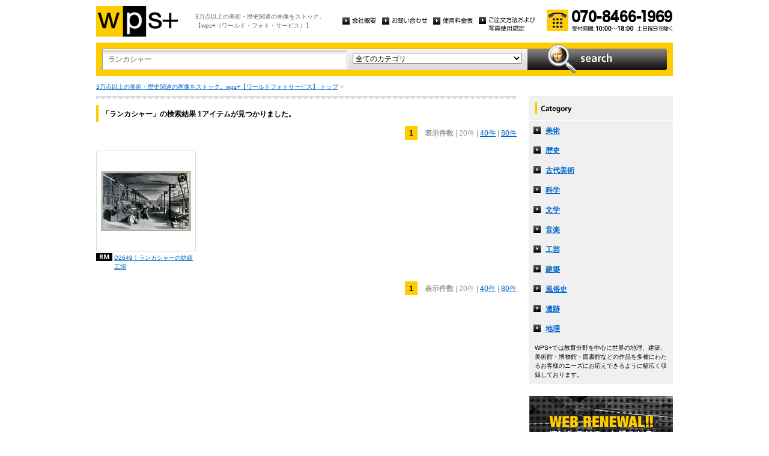

--- FILE ---
content_type: text/html
request_url: http://wpsfoto.sakura.ne.jp/list.php?kw=%E3%83%A9%E3%83%B3%E3%82%AB%E3%82%B7%E3%83%A3%E3%83%BC
body_size: 7795
content:
<!DOCTYPE html PUBLIC "-//W3C//DTD XHTML 1.0 Transitional//EN" "http://www.w3.org/TR/xhtml1/DTD/xhtml1-transitional.dtd">
<html xmlns="http://www.w3.org/1999/xhtml" xml:lang="ja" lang="ja">
<head>
<meta http-equiv="Content-Type" content="text/html; charset=UTF-8" />
<title>ランカシャー -  リスト | wps+（ワールド・フォト・サービス）</title>
<meta name="description" content="" />
<meta name="keywords" content="" />
<meta http-equiv="Content-Style-Type" content="text/css" />
<meta http-equiv="Content-Script-Type" content="text/javascript" />
<link type="text/css" rel="stylesheet" href="/common/css/import.css" media="all" />
<script type="text/javascript" src="/common/js/jquery.js"></script>
<script type="text/javascript" src="/common/js/common.js"></script>
<script type="text/javascript" src="/common/js/jquery.biggerlink.js"></script>
<script type="text/javascript">
$(function(){
	$('.item_thumb').biggerlink();
});
</script>
<script type="text/javascript">

  var _gaq = _gaq || [];
  _gaq.push(['_setAccount', 'UA-11212125-4']);
  _gaq.push(['_trackPageview']);

  (function() {
    var ga = document.createElement('script'); ga.type = 'text/javascript'; ga.async = true;
    ga.src = ('https:' == document.location.protocol ? 'https://ssl' : 'http://www') + '.google-analytics.com/ga.js';
    var s = document.getElementsByTagName('script')[0]; s.parentNode.insertBefore(ga, s);
  })();

</script>
</head>
<body>
<div id="structure">
	<div id="header">
		<p><a href="/"><img src="/common/image/header_logo.gif" alt="wps+（ワールド・フォト・サービス）" width="136" height="51" /></a></p>
		<p id="header_text">3万点以上の美術・歴史関連の画像をストック。<br />
			【wps+（ワールド・フォト・サービス）】</p>
		<ul class="unav">
			<li><a href="/overview/"><img src="/common/image/unav_overview_off.gif" alt="会社概要" width="56" height="12" /></a></li>
			<li><a href="/inquiry/"><img src="/common/image/unav_contact_off.gif" alt="お問い合わせ" width="75" height="12" /></a></li>
			<li><a href="/price/"><img src="/common/image/unav_price_off.gif" alt="使用料金表" width="66" height="12" /></a></li>
			<li><a href="/provision/"><img src="/common/image/unav_rule_off.gif" alt="写真貸出規定" /></a></li>
		</ul>
		<p id="header_contact">
			<img src="/common/image/img_contact_20250601.png" alt="お電話でのお問い合わせ[受付時間; 10:00〜18:00 土日祝日を除く]" width="210" height="36" />
		</p>
	<!-- /header --></div>	<hr />
	<div id="contents">
		<div id="search">
			<form id="search_inner" action="/list.php" method="GET">
				<input type="text" id="input_search" name="kw" value="ランカシャー" />
				<div id="select_category">
					<select name="ct">
						<option value="">全てのカテゴリ</option>
						<option value="美術" >美術</option>
						<option value="歴史" >歴史</option>
						<option value="古代美術" >古代美術</option>
						<option value="科学" >科学</option>
						<option value="文学" >文学</option>
						<option value="音楽" >音楽</option>
						<option value="工芸" >工芸</option>
						<option value="建築" >建築</option>
						<option value="風俗史" >風俗史</option>
						<option value="遺跡" >遺跡</option>
						<option value="地理" >地理</option>
					</select>
				</div>
				<input type="image" id="btn_search" src="/common/image/btn_search_off.jpg" alt="search" />
			</form>
		<!-- /search --></div>		<p id="topic_path"><a href="/">3万点以上の美術・歴史関連の画像をストック。wps+【ワールドフォトサービス】 トップ</a> &gt; </p>
		<div id="main">
			<div class="dot_section_1 nmt">
				<h1 class="headline">「ランカシャー」の検索結果 1アイテムが見つかりました。</h1>
<p class="paging top">
<span class="current">1</span>　<span class="bold">表示件数</span>
| 20件
	| <a href="list.php?kw=%E3%83%A9%E3%83%B3%E3%82%AB%E3%82%B7%E3%83%A3%E3%83%BC&ct=&dm=40">40件</a>
	| <a href="list.php?kw=%E3%83%A9%E3%83%B3%E3%82%AB%E3%82%B7%E3%83%A3%E3%83%BC&ct=&dm=80">80件</a>
	</p>
			</div>



	<div class="item_list">
				<div class="item_column turn">
					<table>
						<tr><td class="item_thumb">
	<a href="/items/D2649"><img src="/items/thums/d2649.jpg" alt="｜ランカシャーの紡績工場" /></a>
						</td></tr>
					</table>
					<p class="item_title icon_rm"><a href="/items/D2649"><!---->D2649｜ランカシャーの紡績工場</a></p>
				</div>
	</div>


<p class="paging bottom">
<span class="current">1</span>　<span class="bold">表示件数</span>
| 20件
	| <a href="list.php?kw=%E3%83%A9%E3%83%B3%E3%82%AB%E3%82%B7%E3%83%A3%E3%83%BC&ct=&dm=40">40件</a>
	| <a href="list.php?kw=%E3%83%A9%E3%83%B3%E3%82%AB%E3%82%B7%E3%83%A3%E3%83%BC&ct=&dm=80">80件</a>
	</p>
		<!-- /main --></div>
		<div id="sub">
			<dl id="cnav">
				<dt><img src="/common/image/title_category.gif" alt="Category" width="240" height="41" /></dt>
				<dd><a href="/list.php?ct=%E7%BE%8E%E8%A1%93">美術</a></dd>
					<dd><a href="/list.php?ct=%E6%AD%B4%E5%8F%B2">歴史</a></dd>
					<dd><a href="/list.php?ct=%E5%8F%A4%E4%BB%A3%E7%BE%8E%E8%A1%93">古代美術</a></dd>
					<dd><a href="/list.php?ct=%E7%A7%91%E5%AD%A6">科学</a></dd>
					<dd><a href="/list.php?ct=%E6%96%87%E5%AD%A6">文学</a></dd>
					<dd><a href="/list.php?ct=%E9%9F%B3%E6%A5%BD">音楽</a></dd>
					<dd><a href="/list.php?ct=%E5%B7%A5%E8%8A%B8">工芸</a></dd>
					<dd><a href="/list.php?ct=%E5%BB%BA%E7%AF%89">建築</a></dd>
					<dd><a href="/list.php?ct=%E9%A2%A8%E4%BF%97%E5%8F%B2">風俗史</a></dd>
					<dd><a href="/list.php?ct=%E9%81%BA%E8%B7%A1">遺跡</a></dd>
					<dd><a href="/list.php?ct=%E5%9C%B0%E7%90%86">地理</a></dd>
	
				<dd class="text">WPS+では教育分野を中心に世界の地理、建築、美術館・博物館・図書館などの作品を多種にわたるお客様のニーズにお応えできるように幅広く収録しております。</dd>
			</dl>
			<ul class="bnr">
				<li><img src="/common/image/bnr_photo_library.gif" alt="捜しものがきっと見つかる、美術と歴史のプレミアム・フォトライブラリー" width="240" height="280" /></li>
			</ul>
		<!-- /sub --></div>
	<!-- /contents --></div>
	<hr />
	<div id="footer">
		<p id="footer_logo"><a href="/"><img src="/common/image/footer_logo.gif" alt="wps+（ワールド・フォト・サービス）" width="89" height="33" /></a></p>
		<ul class="unav">
			<li><a href="/overview/"><img src="/common/image/unav_overview_off.gif" alt="会社概要" width="56" height="12" /></a></li>
			<li><a href="/inquiry/"><img src="/common/image/unav_contact_off.gif" alt="お問い合わせ" width="75" height="12" /></a></li>
			<li><a href="/price/"><img src="/common/image/unav_price_off.gif" alt="使用料金表" width="66" height="12" /></a></li>
			<li><a href="/provision/"><img src="/common/image/unav_footer_rule_off.gif" alt="写真貸出規定" /></a></li>
		</ul>
		<p id="footer_contact">
			<img src="/common/image/img_contact_20250601.png" alt="お電話でのお問い合わせ[受付時間; 10:00〜18:00 土日祝日を除く]" width="210" height="36" />
		</p>
		<p id="copyright"><img src="/common/image/copyright.gif" alt="Copyright 2013 World Photo Service (WPS). All rights reserved." width="295" height="10" /></p>
		<p id="page_top"><a href="#structure"><img src="/common/image/link_page_top_off.gif" alt="ページの先頭へ" width="85" height="11" /></a></p>
	<!-- /footer --></div>


<!-- /structure --></div>
</body>
</html>

--- FILE ---
content_type: text/css
request_url: http://wpsfoto.sakura.ne.jp/common/css/footer.css
body_size: 551
content:
@charset "UTF-8";

/* Footer
------------------------------------------------------------ */
#footer {
	background: url(/common/image/bg_footer.gif) left top repeat-x;
	position: relative;
}

#footer #footer_logo {
	padding: 15px 0 13px;
}

#footer .unav {
	position: absolute;
	top: 15px;
	left: 92px;
}

#footer #footer_contact {
	position: absolute;
	top: 15px;
	right: 0;
}

#footer #copyright {
	position: absolute;
	top: 40px;
	left: 102px;
}

#footer #page_top {
	position: absolute;
	top: -15px;
	right: 0;
}